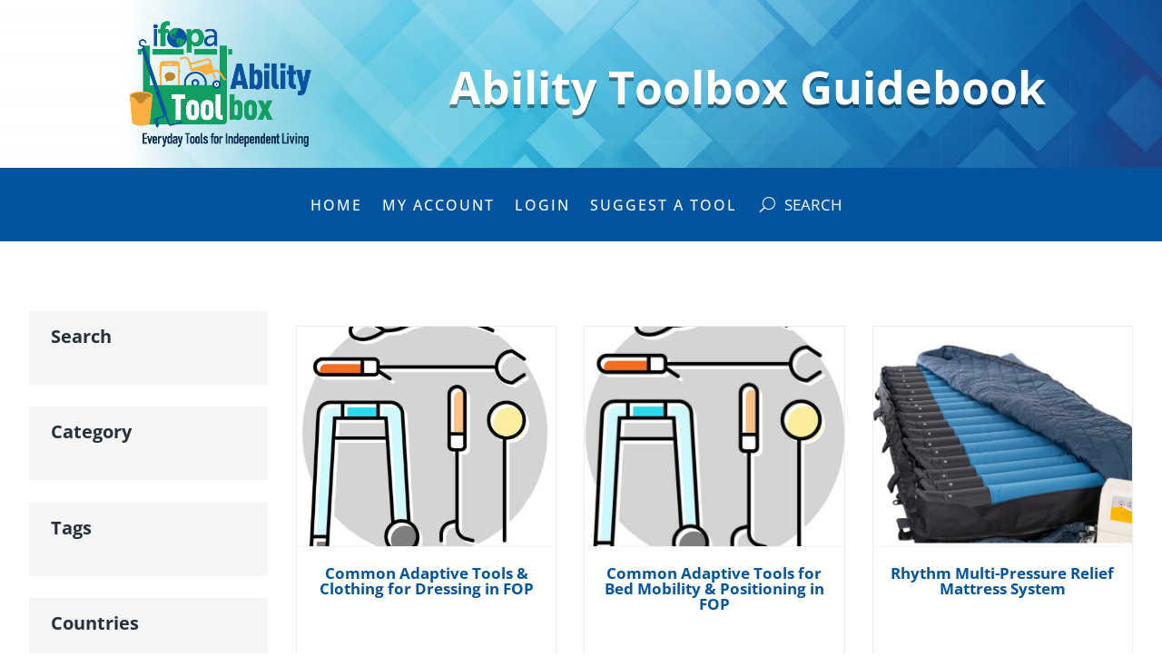

--- FILE ---
content_type: text/css
request_url: https://guidebook.ifopa.org/wp-content/plugins/ifopa-guidebook-wp-plugin/inittoolboxplugin.css?ver=1.36
body_size: 446
content:
/*****
Category Grid Styles
*****/
h1.catlist_catnametitle {
    text-align: center;
    margin: 16px;
    color: #03549f;
    font-size: 40px;
    font-weight: bold;
    margin-top: 35px;    
}

.category_breadcrumbs {
    border-top: 1px solid #03549f;
    font-style: italic;
    text-transform: uppercase;
    font-size: .85em;
    text-align: center;
}
.category_breadcrumbs a:before {
    content: "";
}

.productcategoriesgrid {
    display: block;
    width: 100%!important;
    margin: 15px 0;
    max-width: 1600px!important;
    text-align: center;
   
}

.productcategoriesgrid.is_subcat_list {
    text-align: left;
}

.productcategoriesgrid ul {
    margin-left: 0;
    padding: 0;
    width: 80%;
    margin: 0 auto;
}

.singlecategorygriditemimage {
    width: 100%;
    height: 270px;    
    top: 0;
    left: 0;
    background-size:cover;
    background-position: center;
    transition: all .5s;    
    position: relative;
    z-index: 1;
}

.singlecategorygriditem:hover .singlecategorygriditemimage, .singlecategorygriditem:focus .singlecategorygriditemimage {
    transform: scale(1.1);
}

.singlecatgridcontainer {
    display: inline-block;
    width: 30%;
    background: none;
    margin: 8px 1.5%;    
    position: relative;    
    text-decoration: none;    
    overflow: hidden;
    vertical-align: top;
    text-align: center;
}


.singlecategorygriditemname {     
    width: 100%;
    background: black;
    bottom: 0;
    color: white;
    font-size: 21px;
    font-weight: bold;
    line-height: 1;
    padding: 4%;
    position: relative;
    z-index: 10;
}

.singlecatgridcontainer ul {
    margin: 0;
    list-style: none;
    padding: 0;
}



@media(max-width:1600px)
{
    .singlecategorygriditemimage {
        height: 17vw;
    }
    .singlecategorygriditemname {
        font-size: 1.35vw;
    }
}

@media(max-width:1000px)
{
    .singlecatgridcontainer {
        width: 40%;        
        margin:1.5%;
    }
    .singlecategorygriditemimage {
        height: 26vw;
    }
    .singlecategorygriditemname {
        font-size: 2.8vw;
    }
}

@media(max-width:600px)
{
    .singlecatgridcontainer {
        width: 90%;        
        margin:1.5%;
    }

    .singlecategorygriditemimage {
        height: 60vw;
    }

    .singlecategorygriditemname {
        font-size: 24px;
    }
}

--- FILE ---
content_type: text/css
request_url: https://guidebook.ifopa.org/wp-content/themes/ifopa-guidebook-template/style.css?ver=1.042
body_size: 1954
content:

/* 
 Theme Name:     IFOPA Guidebook Divi Child Theme
 Template:       Divi
 Version:        1.042
*/ 


/**************************
CUSTOM STYLES
************************/


/*Seach bar */
input.et_pb_menu__search-input {
    color:white!important;
}

input.et_pb_menu__search-input::placeholder {
    color:white!important;
}

button.et_pb_menu__icon.et_pb_menu__search-button:before {
    content: "SEARCH";
    margin-left: 10px;
}

button.et_pb_menu__icon.et_pb_menu__search-button {
    margin-left: 25px;
}





/******
Link underlines
*****/
.entry-content a {
    position: relative;
}

.entry-content a:hover:before, .entry-content a:focus:before, .nav a:hover:before, .nav a:focus:before {
    transform: scale(1);
    transform-origin: left center;
}

.entry-content a:before, .nav a:before  {
    content: '';
    display: inline-block;
    width: 100%;
    height: 1px;
    position: absolute;
    bottom: -0.15em;
    left: 0;
    background-color: #03549F;
    transition: transform 0.3s;
    transform-origin: right center;
    transform: scaleX(0);
}


/*Main Menu*/
.nav a:before {
    background:white;
}







/**********
Search Grid
************/
/****Product Grids****/
.showfilterbutton {
	display: none;
	margin-bottom: 12px;
}
.search_items .facetwp-template {
    display: grid;
    grid-template-columns: repeat(3, 1fr);
    grid-column-gap: 30px;
    grid-row-gap: 30px;
}
.singleproductgriditem {	
    border: 1px solid #ececec;
    padding-bottom: 18px;
}
.singleproductgriditem_image {
	height: 19vw;
	width: 100%;
	max-height: 465px;
	position: relative;
	overflow: hidden;
	max-height: 282px;
	border-bottom: 1px solid whitesmoke;
}
.singleproductgriditem_image_inner {
	background-size: cover;
	background-position: center;
	width:100%;
	height:100%;
	position: absolute;
	transition: all .35s;
}
.singleproductgriditem_mainlink:hover .singleproductgriditem_image_inner, .singleproductgriditem_image_inner:hover,
.singleproductgriditem_mainlink:focus .singleproductgriditem_image_inner, .singleproductgriditem_image_inner:focus
 {
	width: 105%;
	height:105%;
}
p.singleproductgriditem_shortdesc {
	margin-bottom: 10px!important;
	margin-top: 5px;
	height: 60px;
	overflow-y: auto;
	max-width: 280px;
	margin-right: auto;
	margin-left: auto;
}
.singleproductgriditem_info {
	color: #03549f;
	text-align: center;
	padding: 10px 12px;
	line-height: 1.3;
	font-size:15px;
}
.singleproductgriditem_info h2 {
	color: #03549f;
	font-size: 17px;
	font-weight: bold;
	margin-bottom: 0;
	margin-top: 10px;
}
.singleproductgriditem_favorite {
	text-align: center;
	font-size: .8em;
}
.singleproductgriditem_cats {
	font-size: 12px;
	text-align: center;
	border-top: 1px solid #03549f;
	border-bottom: 1px solid #03549f;
	margin-bottom: 14px;
	line-height: 1.4;
	padding: 5px 8px;
	text-transform: uppercase;
	font-weight: bold;
	height: 68px;
	overflow-y: auto;
}
.singleproductgriditem_cats a {
	display: inline-block;
	width: 100%;
	margin-bottom: 2px;
}

@media(max-width:1080px)
{
    .search_items .facetwp-template {
        grid-template-columns: repeat(2, 1fr);
    }
}

@media(max-width:980px)
{
    .search_items .facetwp-template {
        grid-template-columns: repeat(1,1fr);
    }
    .singleproductgriditem_image {
        height: 83vw;
        max-height: 440px;
    }
}




/**********
My Account
*********/
.favorites-list li {
    list-style: none;
}


/*******
Gravity Forms
*******/
.gform_wrapper button,.gform_wrapper  .button {
    background: #129f61;
    color: white;
    border: none;
    padding: 6px 12px;
    font-weight: bold;
    transition: all .25s;
    cursor: pointer;
}



/*Search Sidebar*/
@media (min-width: 981px){
    .et_pb_row.et_pb_row_0.search_container {
        display: flex;
    }
    .et_pb_gutters3 .search_container .et_pb_column_1_3, .et_pb_gutters3.et_pb_row .search_container .et_pb_column_1_3 {
        margin-right: 2.5%;       
        flex-basis: 300px;
    }
    .et_pb_gutters3 .search_container .et_pb_column_2_3, .et_pb_gutters3.et_pb_row .search_container .et_pb_column_2_3 {     
        flex-basis: 1050px;
    }
}
.facetwp-facet div {
    line-height: 1.3;
    margin-bottom: 14px;
}
.facetwp-checkbox:focus {
    text-decoration: underline;
}
span.facetwp-expand {
    color: #02549f;
}
input.facetwp-search {
    padding: 10px 12px;
}
.filter_box {
    background: whitesmoke;
    padding: 18px 24px;
    font-weight: bold;
}
.filter_box h3 {
    font-weight: bold;
}
.filter_box .facetwp-facet {
    margin-bottom: 0;
}

@media(max-width:1330px)
{
    .filter_box {
        font-size: 15px;
    }
}









/**************
Single Post
**************/
.post-categories, .tags-links {
    margin: 0;
    padding: 0;
    font-size: 10px;
    line-height: 1.5em;
    text-transform: uppercase;
    letter-spacing: 0.1em;
    list-style: none;
}
.post-categories li a, .post-categories > a, .tags-links li a, .tags-links > a {
    padding: 0.5em 1.5em;
    margin-bottom: 0.5em;
    align-items: center;
    border: 1px solid #16171e;
    color: #16171e;
    opacity: 0.6;
}

.post-categories > li, .post-categories > a, .tags-links > li, .tags-links > a {
    display: inline-flex;
    margin-right: 0.2em;
}

/*Post Photo Gallery*/
.singleproductfeaturedimage {
    border: 2px solid #02549f;
    margin-bottom: 10px;
    text-align: center;
}
.productadditionalimages {
    display: grid;
    grid-template-columns: repeat(3, 1fr);
    grid-column-gap: 10px;
    grid-row-gap: 10px;
}
a.singleadditionalimage:focus {
    border: 1px dotted;
}
a.singleadditionalimage {
    width: 100%;
    height: 80px;
    background-size: contain;
    background-position: center;
    background-repeat: no-repeat;
}
/*Content and Custom Fields*/
.singleproductdesc, .post-and-custom-fields p:last-of-type {
    margin-bottom: 30px;
}
.singleproductdesc h3 {
    font-weight: bold;
    border-bottom: 1px solid;
    margin-bottom: 10px;
}
/*Sidebar*/
.widget_categories .current-cat > a {
    background: #129f61;
    padding-left: 10px;
    width: 100%;
    display: inline-block;
}
.widget_categories .current-cat > a {
    color: white!important;
}
.widget_categories a {
    text-transform: uppercase;
}
.single_post_sidebar {
    font-size: 14px;
    line-height: 1.4;
}
/*Single Post Main Columns*/
@media (min-width: 981px) {
    .single_post_main_container {
        display: flex;
    }
    .et_pb_gutters3 .single_post_main_container .et_pb_column_1_tb_body, .et_pb_gutters3.et_pb_row .single_post_main_container .et_pb_column_1_tb_body {
        flex-basis: 345px;
        margin-right:4%;
    }
    .et_pb_gutters3 .single_post_main_container .et_pb_column_2_tb_body, .et_pb_gutters3.et_pb_row .single_post_main_container .et_pb_column_2_tb_body {
        flex-basis: 630px;
        margin-right: 4%;
    }
    .et_pb_gutters3 .single_post_main_container .et_pb_column_3_tb_body, .et_pb_gutters3.et_pb_row .single_post_main_container .et_pb_column_3_tb_body {
        flex-basis: 315px;
    }
}
@media(max-width:1400px)
{
    .single_post_sidebar {
        font-size: 13px;
        line-height: 1.4;
    }
}
@media (max-width: 1100px) {
    .single_post_main_container {     
        flex-wrap: wrap;
    }
    .et_pb_gutters3 .single_post_main_container .et_pb_column_3_tb_body, .et_pb_gutters3.et_pb_row .single_post_main_container .et_pb_column_3_tb_body {
        flex-basis: 50%;
    }
    .et_pb_gutters3 .single_post_main_container .et_pb_column_2_tb_body, .et_pb_gutters3.et_pb_row .single_post_main_container .et_pb_column_2_tb_body {
        flex-basis: 585px;
        margin-right: 0;
    }
}



/*****
Favorites button
*******/
button.simplefavorite-button.preset {
    color: #02549f;
}


/************
SOCIAL SHARE BUTTONS
*****************/
.socialsharebuttons {
    text-align: center;
    font-size: 1.1em;
    width: 193px;
    margin-top: 10px;
}
.socialsharebuttons a {
    padding: 0.5em 0.3em 0 0.3em;
    width: 2.5em;
    height: 2.5em;
    position: relative;
    display: inline-block;
    border-radius: 50%;
    color: white!important;
    margin-bottom: 10px;
    vertical-align: top;
}
.socialsharebuttons a:hover {
    color: #777777;
    background:whitesmoke;    
}
.socialsharebuttons .share_twitter {
    background:#00acee;
}
.socialsharebuttons .share_facebook {
    background:#3b5998;
}
.socialsharebuttons .share_linkedin {
    background:#0077b5;
}
.socialsharebuttons .share_email {
    background:#ffffff;
    color:#777777!important;
}


--- FILE ---
content_type: text/css
request_url: https://guidebook.ifopa.org/wp-content/et-cache/111/et-core-unified-111.min.css?ver=1764949556
body_size: -44
content:
div#google_translate_element{padding:10px;text-align:center}@media(min-width:900px){div#google_translate_element{position:absolute;top:10px;right:18px;z-index:10;padding:0}}a.facetwp-page{border:1px solid;padding:4px 15px;font-size:17px;transition:all .25s}a.facetwp-page.active,a.facetwp-page:hover{background:#34a84d;color:white;border:1px solid #34a84d}

--- FILE ---
content_type: text/javascript
request_url: https://guidebook.ifopa.org/wp-content/plugins/ifopa-guidebook-wp-plugin/inittoolboxplugin.js?ver=1.03
body_size: -161
content:
document.addEventListener("DOMContentLoaded", function() {
    refreshFsLightbox();
});